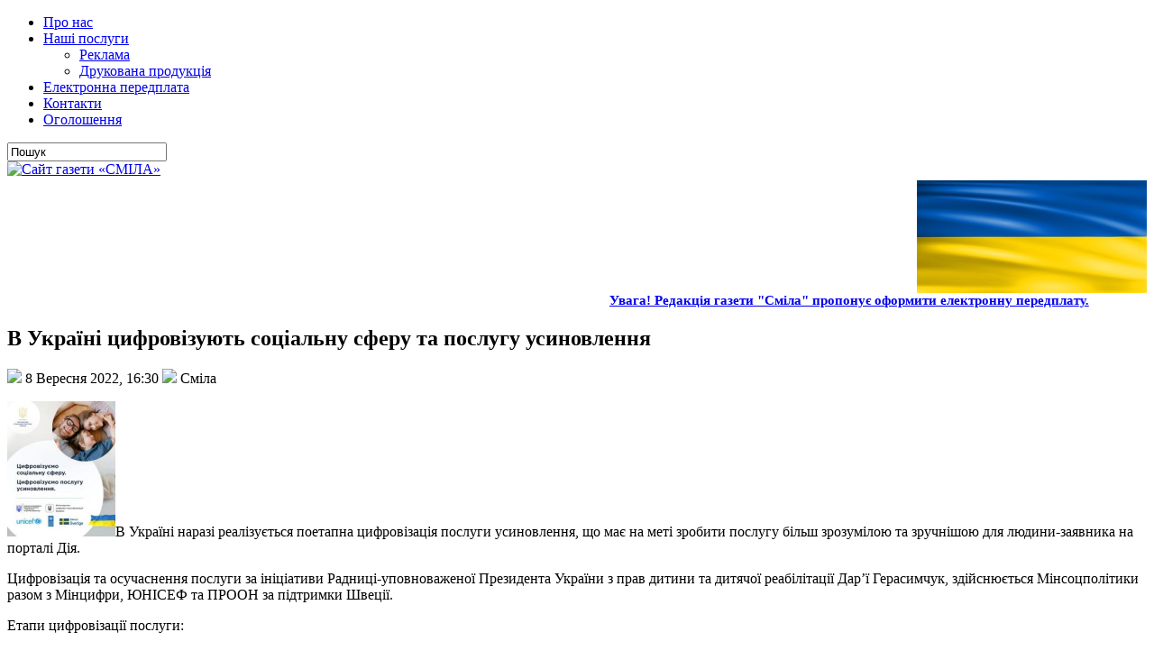

--- FILE ---
content_type: text/html; charset=UTF-8
request_url: http://www.smilamedia.org.ua/redaktsiya/v-ukrajini-tsyfrovizuyut-sotsialnu-sferu-ta-posluhu-usynovlennya.html
body_size: 9234
content:
<!DOCTYPE html PUBLIC "-//W3C//DTD XHTML 1.0 Transitional//EN" "http://www.w3.org/TR/xhtml1/DTD/xhtml1-transitional.dtd">
<html xmlns="http://www.w3.org/1999/xhtml" lang="uk">

<head profile="http://gmpg.org/xfn/11">
<meta http-equiv="Content-Type" content="text/html; charset=UTF-8" />

<title>  В Україні цифровізують соціальну сферу та послугу усиновлення | Сайт газети «СМІЛА»</title>
<link rel="shortcut icon" href="http://www.smilamedia.org.ua/wp-content/themes/Carolina/favicon.ico"/>
<link href="http://www.smilamedia.org.ua/wp-content/themes/Carolina/favicon.ico" rel="icon" type="image/x-icon" />
<link rel="stylesheet" href="http://www.smilamedia.org.ua/wp-content/themes/Carolina/css/screen.css" type="text/css" media="screen, projection" />
<link rel="stylesheet" href="http://www.smilamedia.org.ua/wp-content/themes/Carolina/css/print.css" type="text/css" media="print" />
<link href="http://www.smilamedia.org.ua/wp-content/themes/Carolina/css/comments.css" rel="stylesheet" type="text/css" />
<!--[if IE]><link rel="stylesheet" href="http://www.smilamedia.org.ua/wp-content/themes/Carolina/css/ie.css" type="text/css" media="screen, projection"><![endif]-->
<link rel="stylesheet" href="http://www.smilamedia.org.ua/wp-content/themes/Carolina/style.css" type="text/css" media="screen" />
<!--[if IE 6]>
	<script src="http://www.smilamedia.org.ua/wp-content/themes/Carolina/js/pngfix.js"></script>
<![endif]--> 
<link rel="alternate" type="application/rss+xml" title="Сайт газети «СМІЛА» RSS Feed" href="http://www.smilamedia.org.ua/feed" />
<link rel="alternate" type="application/atom+xml" title="Сайт газети «СМІЛА» Atom Feed" href="http://www.smilamedia.org.ua/feed/atom" />
<link rel="pingback" href="http://www.smilamedia.org.ua/xmlrpc.php" />

<script src="http://www.smilamedia.org.ua/wp-content/themes/Carolina/menu/mootools-1.2.1-core-yc.js" type="text/javascript"></script>
<link rel="stylesheet" href="http://www.smilamedia.org.ua/wp-content/themes/Carolina/menu/MenuMatic.css" type="text/css" media="screen" charset="utf-8" />
<!--[if lt IE 7]>
	<link rel="stylesheet" href="http://www.smilamedia.org.ua/wp-content/themes/Carolina/menu/MenuMatic-ie6.css" type="text/css" media="screen" charset="utf-8" />
<![endif]-->
<!-- Load the MenuMatic Class -->
<script src="http://www.smilamedia.org.ua/wp-content/themes/Carolina/menu/MenuMatic_0.68.3.js" type="text/javascript" charset="utf-8"></script>

<style type="text/css">
#text-5 div.textwidget, #text-11 div.textwidget {
	background: none;
        border: 0px;
        margin: 0;
        padding: 0;
	}
#text-3 div.textwidget {
	background: none;
        border: 0px;
        margin: 0;
        padding: 0;
	}

#text-2 div.textwidget {
	background-color: #acd1da;
	}

#text-11 div.textwidget img:hover{
	opacity: 0.85;
	}
</style>
<meta name='robots' content='max-image-preview:large' />
<link rel='dns-prefetch' href='//hosted.muses.org' />
<link rel='dns-prefetch' href='//s.w.org' />
<link rel="alternate" type="application/rss+xml" title="Сайт газети «СМІЛА» &raquo; В Україні цифровізують соціальну сферу та послугу усиновлення Канал коментарів" href="http://www.smilamedia.org.ua/redaktsiya/v-ukrajini-tsyfrovizuyut-sotsialnu-sferu-ta-posluhu-usynovlennya.html/feed" />
<script type="text/javascript">
window._wpemojiSettings = {"baseUrl":"https:\/\/s.w.org\/images\/core\/emoji\/14.0.0\/72x72\/","ext":".png","svgUrl":"https:\/\/s.w.org\/images\/core\/emoji\/14.0.0\/svg\/","svgExt":".svg","source":{"concatemoji":"http:\/\/www.smilamedia.org.ua\/wp-includes\/js\/wp-emoji-release.min.js?ver=6.0.11"}};
/*! This file is auto-generated */
!function(e,a,t){var n,r,o,i=a.createElement("canvas"),p=i.getContext&&i.getContext("2d");function s(e,t){var a=String.fromCharCode,e=(p.clearRect(0,0,i.width,i.height),p.fillText(a.apply(this,e),0,0),i.toDataURL());return p.clearRect(0,0,i.width,i.height),p.fillText(a.apply(this,t),0,0),e===i.toDataURL()}function c(e){var t=a.createElement("script");t.src=e,t.defer=t.type="text/javascript",a.getElementsByTagName("head")[0].appendChild(t)}for(o=Array("flag","emoji"),t.supports={everything:!0,everythingExceptFlag:!0},r=0;r<o.length;r++)t.supports[o[r]]=function(e){if(!p||!p.fillText)return!1;switch(p.textBaseline="top",p.font="600 32px Arial",e){case"flag":return s([127987,65039,8205,9895,65039],[127987,65039,8203,9895,65039])?!1:!s([55356,56826,55356,56819],[55356,56826,8203,55356,56819])&&!s([55356,57332,56128,56423,56128,56418,56128,56421,56128,56430,56128,56423,56128,56447],[55356,57332,8203,56128,56423,8203,56128,56418,8203,56128,56421,8203,56128,56430,8203,56128,56423,8203,56128,56447]);case"emoji":return!s([129777,127995,8205,129778,127999],[129777,127995,8203,129778,127999])}return!1}(o[r]),t.supports.everything=t.supports.everything&&t.supports[o[r]],"flag"!==o[r]&&(t.supports.everythingExceptFlag=t.supports.everythingExceptFlag&&t.supports[o[r]]);t.supports.everythingExceptFlag=t.supports.everythingExceptFlag&&!t.supports.flag,t.DOMReady=!1,t.readyCallback=function(){t.DOMReady=!0},t.supports.everything||(n=function(){t.readyCallback()},a.addEventListener?(a.addEventListener("DOMContentLoaded",n,!1),e.addEventListener("load",n,!1)):(e.attachEvent("onload",n),a.attachEvent("onreadystatechange",function(){"complete"===a.readyState&&t.readyCallback()})),(e=t.source||{}).concatemoji?c(e.concatemoji):e.wpemoji&&e.twemoji&&(c(e.twemoji),c(e.wpemoji)))}(window,document,window._wpemojiSettings);
</script>
<style type="text/css">
img.wp-smiley,
img.emoji {
	display: inline !important;
	border: none !important;
	box-shadow: none !important;
	height: 1em !important;
	width: 1em !important;
	margin: 0 0.07em !important;
	vertical-align: -0.1em !important;
	background: none !important;
	padding: 0 !important;
}
</style>
	<link rel='stylesheet' id='wp-block-library-css'  href='http://www.smilamedia.org.ua/wp-includes/css/dist/block-library/style.min.css?ver=6.0.11' type='text/css' media='all' />
<style id='global-styles-inline-css' type='text/css'>
body{--wp--preset--color--black: #000000;--wp--preset--color--cyan-bluish-gray: #abb8c3;--wp--preset--color--white: #ffffff;--wp--preset--color--pale-pink: #f78da7;--wp--preset--color--vivid-red: #cf2e2e;--wp--preset--color--luminous-vivid-orange: #ff6900;--wp--preset--color--luminous-vivid-amber: #fcb900;--wp--preset--color--light-green-cyan: #7bdcb5;--wp--preset--color--vivid-green-cyan: #00d084;--wp--preset--color--pale-cyan-blue: #8ed1fc;--wp--preset--color--vivid-cyan-blue: #0693e3;--wp--preset--color--vivid-purple: #9b51e0;--wp--preset--gradient--vivid-cyan-blue-to-vivid-purple: linear-gradient(135deg,rgba(6,147,227,1) 0%,rgb(155,81,224) 100%);--wp--preset--gradient--light-green-cyan-to-vivid-green-cyan: linear-gradient(135deg,rgb(122,220,180) 0%,rgb(0,208,130) 100%);--wp--preset--gradient--luminous-vivid-amber-to-luminous-vivid-orange: linear-gradient(135deg,rgba(252,185,0,1) 0%,rgba(255,105,0,1) 100%);--wp--preset--gradient--luminous-vivid-orange-to-vivid-red: linear-gradient(135deg,rgba(255,105,0,1) 0%,rgb(207,46,46) 100%);--wp--preset--gradient--very-light-gray-to-cyan-bluish-gray: linear-gradient(135deg,rgb(238,238,238) 0%,rgb(169,184,195) 100%);--wp--preset--gradient--cool-to-warm-spectrum: linear-gradient(135deg,rgb(74,234,220) 0%,rgb(151,120,209) 20%,rgb(207,42,186) 40%,rgb(238,44,130) 60%,rgb(251,105,98) 80%,rgb(254,248,76) 100%);--wp--preset--gradient--blush-light-purple: linear-gradient(135deg,rgb(255,206,236) 0%,rgb(152,150,240) 100%);--wp--preset--gradient--blush-bordeaux: linear-gradient(135deg,rgb(254,205,165) 0%,rgb(254,45,45) 50%,rgb(107,0,62) 100%);--wp--preset--gradient--luminous-dusk: linear-gradient(135deg,rgb(255,203,112) 0%,rgb(199,81,192) 50%,rgb(65,88,208) 100%);--wp--preset--gradient--pale-ocean: linear-gradient(135deg,rgb(255,245,203) 0%,rgb(182,227,212) 50%,rgb(51,167,181) 100%);--wp--preset--gradient--electric-grass: linear-gradient(135deg,rgb(202,248,128) 0%,rgb(113,206,126) 100%);--wp--preset--gradient--midnight: linear-gradient(135deg,rgb(2,3,129) 0%,rgb(40,116,252) 100%);--wp--preset--duotone--dark-grayscale: url('#wp-duotone-dark-grayscale');--wp--preset--duotone--grayscale: url('#wp-duotone-grayscale');--wp--preset--duotone--purple-yellow: url('#wp-duotone-purple-yellow');--wp--preset--duotone--blue-red: url('#wp-duotone-blue-red');--wp--preset--duotone--midnight: url('#wp-duotone-midnight');--wp--preset--duotone--magenta-yellow: url('#wp-duotone-magenta-yellow');--wp--preset--duotone--purple-green: url('#wp-duotone-purple-green');--wp--preset--duotone--blue-orange: url('#wp-duotone-blue-orange');--wp--preset--font-size--small: 13px;--wp--preset--font-size--medium: 20px;--wp--preset--font-size--large: 36px;--wp--preset--font-size--x-large: 42px;}.has-black-color{color: var(--wp--preset--color--black) !important;}.has-cyan-bluish-gray-color{color: var(--wp--preset--color--cyan-bluish-gray) !important;}.has-white-color{color: var(--wp--preset--color--white) !important;}.has-pale-pink-color{color: var(--wp--preset--color--pale-pink) !important;}.has-vivid-red-color{color: var(--wp--preset--color--vivid-red) !important;}.has-luminous-vivid-orange-color{color: var(--wp--preset--color--luminous-vivid-orange) !important;}.has-luminous-vivid-amber-color{color: var(--wp--preset--color--luminous-vivid-amber) !important;}.has-light-green-cyan-color{color: var(--wp--preset--color--light-green-cyan) !important;}.has-vivid-green-cyan-color{color: var(--wp--preset--color--vivid-green-cyan) !important;}.has-pale-cyan-blue-color{color: var(--wp--preset--color--pale-cyan-blue) !important;}.has-vivid-cyan-blue-color{color: var(--wp--preset--color--vivid-cyan-blue) !important;}.has-vivid-purple-color{color: var(--wp--preset--color--vivid-purple) !important;}.has-black-background-color{background-color: var(--wp--preset--color--black) !important;}.has-cyan-bluish-gray-background-color{background-color: var(--wp--preset--color--cyan-bluish-gray) !important;}.has-white-background-color{background-color: var(--wp--preset--color--white) !important;}.has-pale-pink-background-color{background-color: var(--wp--preset--color--pale-pink) !important;}.has-vivid-red-background-color{background-color: var(--wp--preset--color--vivid-red) !important;}.has-luminous-vivid-orange-background-color{background-color: var(--wp--preset--color--luminous-vivid-orange) !important;}.has-luminous-vivid-amber-background-color{background-color: var(--wp--preset--color--luminous-vivid-amber) !important;}.has-light-green-cyan-background-color{background-color: var(--wp--preset--color--light-green-cyan) !important;}.has-vivid-green-cyan-background-color{background-color: var(--wp--preset--color--vivid-green-cyan) !important;}.has-pale-cyan-blue-background-color{background-color: var(--wp--preset--color--pale-cyan-blue) !important;}.has-vivid-cyan-blue-background-color{background-color: var(--wp--preset--color--vivid-cyan-blue) !important;}.has-vivid-purple-background-color{background-color: var(--wp--preset--color--vivid-purple) !important;}.has-black-border-color{border-color: var(--wp--preset--color--black) !important;}.has-cyan-bluish-gray-border-color{border-color: var(--wp--preset--color--cyan-bluish-gray) !important;}.has-white-border-color{border-color: var(--wp--preset--color--white) !important;}.has-pale-pink-border-color{border-color: var(--wp--preset--color--pale-pink) !important;}.has-vivid-red-border-color{border-color: var(--wp--preset--color--vivid-red) !important;}.has-luminous-vivid-orange-border-color{border-color: var(--wp--preset--color--luminous-vivid-orange) !important;}.has-luminous-vivid-amber-border-color{border-color: var(--wp--preset--color--luminous-vivid-amber) !important;}.has-light-green-cyan-border-color{border-color: var(--wp--preset--color--light-green-cyan) !important;}.has-vivid-green-cyan-border-color{border-color: var(--wp--preset--color--vivid-green-cyan) !important;}.has-pale-cyan-blue-border-color{border-color: var(--wp--preset--color--pale-cyan-blue) !important;}.has-vivid-cyan-blue-border-color{border-color: var(--wp--preset--color--vivid-cyan-blue) !important;}.has-vivid-purple-border-color{border-color: var(--wp--preset--color--vivid-purple) !important;}.has-vivid-cyan-blue-to-vivid-purple-gradient-background{background: var(--wp--preset--gradient--vivid-cyan-blue-to-vivid-purple) !important;}.has-light-green-cyan-to-vivid-green-cyan-gradient-background{background: var(--wp--preset--gradient--light-green-cyan-to-vivid-green-cyan) !important;}.has-luminous-vivid-amber-to-luminous-vivid-orange-gradient-background{background: var(--wp--preset--gradient--luminous-vivid-amber-to-luminous-vivid-orange) !important;}.has-luminous-vivid-orange-to-vivid-red-gradient-background{background: var(--wp--preset--gradient--luminous-vivid-orange-to-vivid-red) !important;}.has-very-light-gray-to-cyan-bluish-gray-gradient-background{background: var(--wp--preset--gradient--very-light-gray-to-cyan-bluish-gray) !important;}.has-cool-to-warm-spectrum-gradient-background{background: var(--wp--preset--gradient--cool-to-warm-spectrum) !important;}.has-blush-light-purple-gradient-background{background: var(--wp--preset--gradient--blush-light-purple) !important;}.has-blush-bordeaux-gradient-background{background: var(--wp--preset--gradient--blush-bordeaux) !important;}.has-luminous-dusk-gradient-background{background: var(--wp--preset--gradient--luminous-dusk) !important;}.has-pale-ocean-gradient-background{background: var(--wp--preset--gradient--pale-ocean) !important;}.has-electric-grass-gradient-background{background: var(--wp--preset--gradient--electric-grass) !important;}.has-midnight-gradient-background{background: var(--wp--preset--gradient--midnight) !important;}.has-small-font-size{font-size: var(--wp--preset--font-size--small) !important;}.has-medium-font-size{font-size: var(--wp--preset--font-size--medium) !important;}.has-large-font-size{font-size: var(--wp--preset--font-size--large) !important;}.has-x-large-font-size{font-size: var(--wp--preset--font-size--x-large) !important;}
</style>
<link rel='stylesheet' id='contact-form-7-css'  href='http://www.smilamedia.org.ua/wp-content/plugins/contact-form-7/includes/css/styles.css?ver=4.5' type='text/css' media='all' />
<link rel='stylesheet' id='wp-pagenavi-css'  href='http://www.smilamedia.org.ua/wp-content/plugins/wp-pagenavi/pagenavi-css.css?ver=2.70' type='text/css' media='all' />
<script type='text/javascript' src='https://hosted.muses.org/mrp.js?ver=1.6' id='radioforgejs-js'></script>
<script type='text/javascript' src='http://www.smilamedia.org.ua/wp-includes/js/jquery/jquery.min.js?ver=3.6.0' id='jquery-core-js'></script>
<script type='text/javascript' src='http://www.smilamedia.org.ua/wp-includes/js/jquery/jquery-migrate.min.js?ver=3.3.2' id='jquery-migrate-js'></script>
<link rel="https://api.w.org/" href="http://www.smilamedia.org.ua/wp-json/" /><link rel="alternate" type="application/json" href="http://www.smilamedia.org.ua/wp-json/wp/v2/posts/130494" /><link rel="EditURI" type="application/rsd+xml" title="RSD" href="http://www.smilamedia.org.ua/xmlrpc.php?rsd" />
<link rel="wlwmanifest" type="application/wlwmanifest+xml" href="http://www.smilamedia.org.ua/wp-includes/wlwmanifest.xml" /> 
<meta name="generator" content="WordPress 6.0.11" />
<link rel="canonical" href="http://www.smilamedia.org.ua/redaktsiya/v-ukrajini-tsyfrovizuyut-sotsialnu-sferu-ta-posluhu-usynovlennya.html" />
<link rel='shortlink' href='http://www.smilamedia.org.ua/?p=130494' />
<link rel="alternate" type="application/json+oembed" href="http://www.smilamedia.org.ua/wp-json/oembed/1.0/embed?url=http%3A%2F%2Fwww.smilamedia.org.ua%2Fredaktsiya%2Fv-ukrajini-tsyfrovizuyut-sotsialnu-sferu-ta-posluhu-usynovlennya.html" />
<link rel="alternate" type="text/xml+oembed" href="http://www.smilamedia.org.ua/wp-json/oembed/1.0/embed?url=http%3A%2F%2Fwww.smilamedia.org.ua%2Fredaktsiya%2Fv-ukrajini-tsyfrovizuyut-sotsialnu-sferu-ta-posluhu-usynovlennya.html&#038;format=xml" />
<!-- ## NXS/OG ## --><!-- ## NXSOGTAGS ## --><!-- ## NXS/OG ## -->
</head>
<body>
<script type="text/javascript">
	window.addEvent('domready', function() {			
			var myMenu = new MenuMatic();
	});	
</script>
	<div id="wrapper">
		<div id="container" class="container"> 

			<div class="span-24">
				<div class="span-14">
                    <div id="pagemenu">
					<div class="menu-top-menu-container"><ul id="menu-top-menu" class="menu"><li id="menu-item-1401" class="menu-item menu-item-type-post_type menu-item-object-page menu-item-1401"><a href="http://www.smilamedia.org.ua/about">Про нас</a></li>
<li id="menu-item-141" class="menu-item menu-item-type-post_type menu-item-object-page menu-item-has-children menu-item-141"><a href="http://www.smilamedia.org.ua/services">Наші послуги</a>
<ul class="sub-menu">
	<li id="menu-item-793" class="menu-item menu-item-type-custom menu-item-object-custom menu-item-793"><a href="http://www.smilamedia.org.ua/services/rozmishhennya-reklami">Реклама</a></li>
	<li id="menu-item-148737" class="menu-item menu-item-type-post_type menu-item-object-page menu-item-148737"><a href="http://www.smilamedia.org.ua/services/vyhotovlennya-drukovanoyi-produktsiyi">Друкована продукція</a></li>
</ul>
</li>
<li id="menu-item-22609" class="menu-item menu-item-type-post_type menu-item-object-page menu-item-22609"><a href="http://www.smilamedia.org.ua/elektronna-peredplata">Електронна передплата</a></li>
<li id="menu-item-143" class="menu-item menu-item-type-post_type menu-item-object-page menu-item-143"><a href="http://www.smilamedia.org.ua/contacts">Контакти</a></li>
<li id="menu-item-795" class="menu-item menu-item-type-custom menu-item-object-custom menu-item-795"><a href="http://www.smilamedia.org.ua/services/rozmishhennya-ogoloshen-2">Оголошення</a></li>
</ul></div>                    </div>
				</div>
                
                <div class="span-3 feedtwitter">
					<a href="http://www.smilamedia.org.ua/feed"><img src="http://www.smilamedia.org.ua/wp-content/themes/Carolina/images/rss.png" alt="" style="margin:0 4px 0 0;"  /></a>
					
									</div>
                
				<div id="topsearch" class="span-7 last">
					 
<div id="search">
    <form method="get" id="searchform" action="http://www.smilamedia.org.ua/"> 
        <input type="text" value="Пошук" 
            name="s" id="s"  onblur="if (this.value == '')  {this.value = 'Пошук';}"  
            onfocus="if (this.value == 'Пошук') {this.value = '';}" />
        <input type="image" src="http://www.smilamedia.org.ua/wp-content/themes/Carolina/images/search.gif" style="border:0; vertical-align: top;" /> 
    </form>
</div> 
				</div>
			</div>
				<div id="header" class="span-24">
					<div class="span-12">
													<a href="http://www.smilamedia.org.ua"><img src="http://www.smilamedia.org.ua/wp-content/themes/Carolina/images/logo.png" alt="Сайт газети «СМІЛА»" title="Сайт газети «СМІЛА»" class="logoimg" /></a>
													
					</div>
					
					<div class="span-12 last">
                        <div style="padding: 3px 0 0 0; text-align:right;">
						  <img src="http://www.smilamedia.org.ua/banners/Прапор України2.jpg" width="255px" height="125px" alt="" title=""/>                        </div>
					</div>
				</div>
			
			<div class="span-24">
				<div id="navcontainer">
					<marquee behavior="alternate" onmouseover="this.stop()" onmouseout="this.start()" scrollamount="2"><span style="color: #fff; font-size: 15px;"><a href="http://www.smilamedia.org.ua/elektronna-peredplata"><strong>Увага! Редакція газети "Сміла" пропонує оформити електронну передплату.</strong></a></span></marquee>
				</div>
			</div>	<div class="span-24" id="contentwrap">	
			<div class="span-16">
				<div id="content">	
						
												<div class="post-130494 post type-post status-publish format-standard hentry category-redaktsiya" id="post-130494">
							<h2 class="title">В Україні цифровізують соціальну сферу та послугу усиновлення</h2>
							<div class="postdate"><img src="http://www.smilamedia.org.ua/wp-content/themes/Carolina/images/date.png" /> 8 Вересня 2022, 16:30 <img src="http://www.smilamedia.org.ua/wp-content/themes/Carolina/images/user.png" /> Сміла </div>
			
							<div class="entry">
								<p><a href="http://www.smilamedia.org.ua/wp-content/uploads/2022/09/0709-03-768x960.jpg"><img src="http://www.smilamedia.org.ua/wp-content/uploads/2022/09/0709-03-768x960-240x300.jpg" alt="0709-03-768x960" width="120" height="150" class="alignleft size-medium wp-image-130495" srcset="http://www.smilamedia.org.ua/wp-content/uploads/2022/09/0709-03-768x960-240x300.jpg 240w, http://www.smilamedia.org.ua/wp-content/uploads/2022/09/0709-03-768x960.jpg 336w" sizes="(max-width: 120px) 100vw, 120px" /></a>В Україні наразі реалізується поетапна цифровізація послуги усиновлення, що має на меті зробити послугу більш зрозумілою та зручнішою для людини-заявника на порталі Дія.<span id="more-130494"></span></p>
<p>Цифровізація та осучаснення послуги за ініціативи Радниці-уповноваженої Президента України з прав дитини та дитячої реабілітації Дар’ї Герасимчук, здійснюється Мінсоцполітики разом з Мінцифри, ЮНІСЕФ та ПРООН за підтримки Швеції.</p>
<p>Етапи цифровізації послуги:</p>
<p>Перший етап – заява на попередню онлайн консультацію з усиновлення (вже впроваджено).<br />
Другий етап – заява про взяття на облік кандидатів в усиновлювачі онлайн через портал Дія (зовсім скоро повідомимо про цю можливість) .<br />
Третій етап – заява на продовження строку дії висновку про можливість бути усиновлювачами (вже працюємо).<br />
Четвертий етап – заява про зняття громадян України з обліку кандидатів в усиновлювачі.<br />
П’ятий етап – заява про взяття громадян на облік потенційних прийомних батьків, батьків-вихователів.<br />
Шостий етап – заява про взяття громадянина на облік потенційних опікунів, піклувальників.</p>
<p>Наразі перший етап вже реалізовано та є перші результати. З першого червня отримано онлайн заяв на первинну консультацію з усиновлення через портал Дія – 669. Здебільшого заявники обирають онлайн консультацію, адже не потрібно їхати на консультацію до відповідної районної служби у справах дітей. Тож 522 заявників отримали саме онлайн консультацію з усиновлення.</p>
															</div>
							<div class="postmeta"><img src="http://www.smilamedia.org.ua/wp-content/themes/Carolina/images/folder.png" /> Рубрика: <a href="http://www.smilamedia.org.ua/redaktsiya" rel="category tag">Редакція</a><br /> </div>
							<!--	   
							<div class="navigation clearfix">
								<div class="alignleft">&laquo; <a href="http://www.smilamedia.org.ua/redaktsiya/pid-chas-zastillya-cholovik-vdaryv-nozhem-hostya.html" rel="prev">Під час застілля чоловік вдарив ножем гостя</a></div>
								<div class="alignright"><a href="http://www.smilamedia.org.ua/redaktsiya/cholovik-vyrishyv-zarobyty-hroshej-prodayuchy-narkovmisni-tabletky.html" rel="next">Чоловік вирішив заробити грошей, продаючи нарковмісні таблетки</a> &raquo;</div>
							</div>
							-->
							<input name="text" type="button" value="Назад" class="tinput" onclick="history.back()" />  <div style="height: 25px;"></div>
						</div><!--/post-130494-->	
															<div class='alert'><img src='http://www.smilamedia.org.ua/wp-content/themes/Carolina/images/alert.png' width='64px' height='64px' title='' alt='' /><span>Залиште свій коментар тут.<br /> Увага! Пам'ятайте, що наш сайт - поле для виважених коментарів.</span></div>
	
													
						
				 
<!-- You can start editing here. -->
<div id="commentpost">

			<!-- If comments are open, but there are no comments. -->

	 


	<div id="respond" class="comment-respond">
		<h2 class="title-p">Залишити відповідь <small><a rel="nofollow" id="cancel-comment-reply-link" href="/redaktsiya/v-ukrajini-tsyfrovizuyut-sotsialnu-sferu-ta-posluhu-usynovlennya.html#respond" style="display:none;">Скасувати відповідь</a></small></h2><form action="http://www.smilamedia.org.ua/wp-comments-post.php" method="post" id="commentform" class="comment-form"><p class="comment-notes"><span id="email-notes">Ваша e-mail адреса не оприлюднюватиметься.</span> <span class="required-field-message" aria-hidden="true">Обов’язкові поля позначені <span class="required" aria-hidden="true">*</span></span></p><p class="comment-form-comment"><label for="comment">Коментар <span class="required" aria-hidden="true">*</span></label> <textarea id="comment" name="comment" cols="45" rows="8" maxlength="65525" required="required"></textarea></p><p class="comment-form-author"><label for="author">Ім'я <span class="required" aria-hidden="true">*</span></label> <input id="author" name="author" type="text" value="" size="30" maxlength="245" required="required" /></p>
<p class="comment-form-email"><label for="email">Email <span class="required" aria-hidden="true">*</span></label> <input id="email" name="email" type="text" value="" size="30" maxlength="100" aria-describedby="email-notes" required="required" /></p>
<p class="comment-form-url"><label for="url">Сайт</label> <input id="url" name="url" type="text" value="" size="30" maxlength="200" /></p>
<p class="comment-form-cookies-consent"><input id="wp-comment-cookies-consent" name="wp-comment-cookies-consent" type="checkbox" value="yes" /> <label for="wp-comment-cookies-consent">Зберегти моє ім'я, e-mail, та адресу сайту в цьому браузері для моїх подальших коментарів.</label></p>
<p class="form-submit"><input name="submit" type="submit" id="submit" class="submit" value="Опублікувати коментар" /> <input type='hidden' name='comment_post_ID' value='130494' id='comment_post_ID' />
<input type='hidden' name='comment_parent' id='comment_parent' value='0' />
</p></form>	</div><!-- #respond -->
	
<div class="clearfix"></div>
</div>				
							
							</div>
			</div>
		<div class="span-8 last">
	
	<div class="sidebar">
		<div style="height: 5px;"></div>
		    
        
    
    	
        
		<ul>
			<li id="block-9" class="widget widget_block widget_media_image">
<figure class="wp-block-image is-resized"><a href="https://www.youtube.com/c/smilatyasmin" target="_blank"><img loading="lazy" src="http://www.smilamedia.org.ua/banners/logo_Сміла_.png" alt="" width="666" height="128"/></a></figure>
</li><li id="block-7" class="widget widget_block widget_media_image">
<figure class="wp-block-image"><a href="https://www.youtube.com/c/smilatyasmin" target="_blank"><img src="http://www.smilamedia.org.ua/banners/tyasmin_кнопка_.png" alt=""/></a></figure>
</li><li id="block-8" class="widget widget_block"><div class="video_btns">
</div></li><li id="text-14" class="widget widget_text"><h2 class="widgettitle">Проєкти</h2>			<div class="textwidget"><a href="http://www.smilamedia.org.ua/biblioteka-gazeti-smila/putivnyk-vizytivka-najkrascha-ridna-moya.html"><img src="http://www.smilamedia.org.ua/wp-content/images/Найкраща_рідна_моя.jpg" alt="Придбати книгу"></a><br><br>
<a href="http://www.smilamedia.org.ua/wp-content/images/buy_book.png"></a>
<a href="http://www.smilamedia.org.ua/biblioteka-gazeti-smila"><input name="text" type="submit" value="Переглянути бібліотеку" class="tinput"  style="text-align:center; float:none !important;" /></a></div>
		</li><li id="php_widget-10" class="widget php_widget"><a href="http://smila-rada.gov.ua" target="_blank"><img src="http://smilamedia.org.ua/wp-content/site_vlada.jpg" width="305px" height="150px" border="0" /></a></li><li id="calendar-3" class="widget widget_calendar"><h2 class="widgettitle">Календар новин</h2><div id="calendar_wrap" class="calendar_wrap"><table id="wp-calendar" class="wp-calendar-table">
	<caption>Січень 2026</caption>
	<thead>
	<tr>
		<th scope="col" title="Понеділок">Пн</th>
		<th scope="col" title="Вівторок">Вт</th>
		<th scope="col" title="Середа">Ср</th>
		<th scope="col" title="Четвер">Чт</th>
		<th scope="col" title="П’ятниця">Пт</th>
		<th scope="col" title="Субота">Сб</th>
		<th scope="col" title="Неділя">Нд</th>
	</tr>
	</thead>
	<tbody>
	<tr>
		<td colspan="3" class="pad">&nbsp;</td><td>1</td><td><a href="http://www.smilamedia.org.ua/2026/01/02" aria-label="Записи оприлюднені 02.01.2026">2</a></td><td>3</td><td>4</td>
	</tr>
	<tr>
		<td><a href="http://www.smilamedia.org.ua/2026/01/05" aria-label="Записи оприлюднені 05.01.2026">5</a></td><td>6</td><td><a href="http://www.smilamedia.org.ua/2026/01/07" aria-label="Записи оприлюднені 07.01.2026">7</a></td><td><a href="http://www.smilamedia.org.ua/2026/01/08" aria-label="Записи оприлюднені 08.01.2026">8</a></td><td>9</td><td>10</td><td>11</td>
	</tr>
	<tr>
		<td><a href="http://www.smilamedia.org.ua/2026/01/12" aria-label="Записи оприлюднені 12.01.2026">12</a></td><td><a href="http://www.smilamedia.org.ua/2026/01/13" aria-label="Записи оприлюднені 13.01.2026">13</a></td><td><a href="http://www.smilamedia.org.ua/2026/01/14" aria-label="Записи оприлюднені 14.01.2026">14</a></td><td><a href="http://www.smilamedia.org.ua/2026/01/15" aria-label="Записи оприлюднені 15.01.2026">15</a></td><td><a href="http://www.smilamedia.org.ua/2026/01/16" aria-label="Записи оприлюднені 16.01.2026">16</a></td><td>17</td><td>18</td>
	</tr>
	<tr>
		<td><a href="http://www.smilamedia.org.ua/2026/01/19" aria-label="Записи оприлюднені 19.01.2026">19</a></td><td><a href="http://www.smilamedia.org.ua/2026/01/20" aria-label="Записи оприлюднені 20.01.2026">20</a></td><td><a href="http://www.smilamedia.org.ua/2026/01/21" aria-label="Записи оприлюднені 21.01.2026">21</a></td><td><a href="http://www.smilamedia.org.ua/2026/01/22" aria-label="Записи оприлюднені 22.01.2026">22</a></td><td><a href="http://www.smilamedia.org.ua/2026/01/23" aria-label="Записи оприлюднені 23.01.2026">23</a></td><td>24</td><td id="today">25</td>
	</tr>
	<tr>
		<td>26</td><td>27</td><td>28</td><td>29</td><td>30</td><td>31</td>
		<td class="pad" colspan="1">&nbsp;</td>
	</tr>
	</tbody>
	</table><nav aria-label="Попередній і наступний місяці" class="wp-calendar-nav">
		<span class="wp-calendar-nav-prev"><a href="http://www.smilamedia.org.ua/2025/12">&laquo; Гру</a></span>
		<span class="pad">&nbsp;</span>
		<span class="wp-calendar-nav-next">&nbsp;</span>
	</nav></div></li>		</ul>

        
			</div>
</div>
	</div>
﻿    <div class="span-24">
	<div id="footer">При повному чи частковому копіюванні матеріалів посилання на сайт <a href="http://smilamedia.org.ua/">smilamedia.org.ua</a> обов'язкове! Газета не завжди поділяє точку зору авторів. Відповідальність за достовірність публікації несуть її автори, рекламної інформації - рекламодавці.<br />
		Copyright &copy; <a href="http://www.smilamedia.org.ua"><strong>Сайт газети «СМІЛА»</strong></a>, 2012 - 2022   </div>
    	<div id="credits">Powered by <a href="http://wordpress.org/"><strong>WordPress</strong></a> | Designed by: <a href="http://freewpthemes.co">wordpress themes free</a> | Thanks to <a href="http://allpremiumthemes.com">Premium WordPress Themes</a>, <a href="http://allpremiumthemes.com">Premium Themes</a> and <a href="http://freewpthemes.co">WordPress Themes</a></div>
</div>
</div>
</div>
<script type='text/javascript'><!--//<![CDATA[
	function feaecfdde() {
		document.getElementById('commentform').setAttribute('action', 'http://www.smilamedia.org.ua/wp-comments-post.php?feaecfdde');
		document.forms['commentform'].submit();
	}
	document.getElementById('submit').onclick = feaecfdde;
//]]>-->
</script><script type='text/javascript' src='http://www.smilamedia.org.ua/wp-content/plugins/contact-form-7/includes/js/jquery.form.min.js?ver=3.51.0-2014.06.20' id='jquery-form-js'></script>
<script type='text/javascript' id='contact-form-7-js-extra'>
/* <![CDATA[ */
var _wpcf7 = {"loaderUrl":"http:\/\/www.smilamedia.org.ua\/wp-content\/plugins\/contact-form-7\/images\/ajax-loader.gif","recaptcha":{"messages":{"empty":"Please verify that you are not a robot."}},"sending":"\u041d\u0430\u0434\u0441\u0438\u043b\u0430\u043d\u043d\u044f...","cached":"1"};
/* ]]> */
</script>
<script type='text/javascript' src='http://www.smilamedia.org.ua/wp-content/plugins/contact-form-7/includes/js/scripts.js?ver=4.5' id='contact-form-7-js'></script>

</body>
</html>